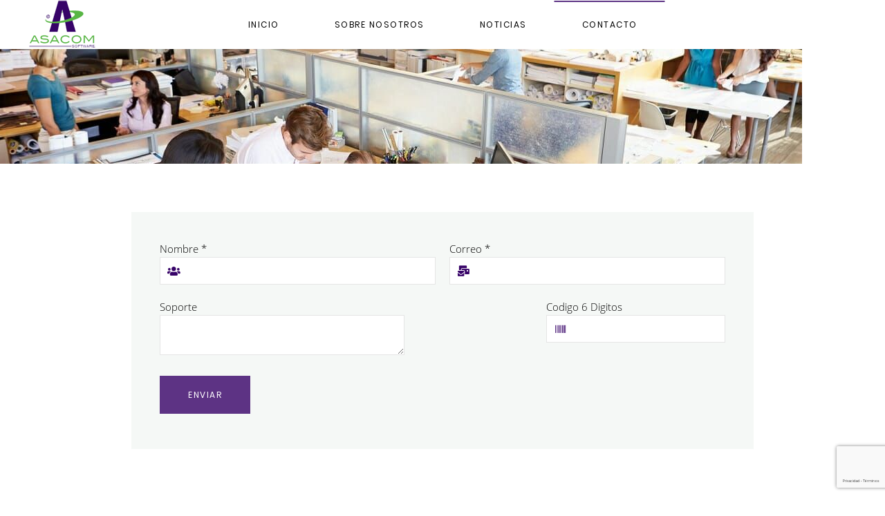

--- FILE ---
content_type: text/html; charset=utf-8
request_url: https://asacom.org/contacto/soporte.html
body_size: 20952
content:
<!DOCTYPE html>
<html lang="es-es" dir="ltr" vocab="http://schema.org/">
    <head>
        <meta name="theme-color" content="#58b644" />
        <meta http-equiv="X-UA-Compatible" content="IE=edge">
        <meta name="viewport" content="width=device-width, initial-scale=1">
        <link rel="shortcut icon" href="/images/favicon.png">
        <link rel="apple-touch-icon-precomposed" href="/images/favicon.png">
        <meta charset="utf-8" />
	<base href="https://asacom.org/contacto/soporte.html" />
	<meta name="keywords" content="Agentes Aduaneros
Oficinas de Trámites
ASACOM
Oficinas de Trámites
Empresas
ASACOM
Empresas
Software  aduana
DUA-GT y actualmente a Declaración Única Centroamericana –DUCA-
elaboración y validación 
Declaraciones Únicas Centroamericanas y Declaración de Mercancías DUA-GT
SAT" />
	<meta name="author" content="Super User" />
	<meta name="description" content="Nuestro  Software es ideal para usted si usted realiza frecuentemente actividades aduanales.
Tenemos la solución y Simplificamos las gestiones aduaneras &amp; documentos." />
	<meta name="generator" content="Joomla! - Open Source Content Management" />
	<title>ASACOM - Software para la gestión aduanera. - Soporte</title>
	<link href="/favicon.ico" rel="shortcut icon" type="image/vnd.microsoft.icon" />
	<link href="https://asacom.org/media/plg_JFontAwesome/font-awesome-5/css/font-awesome.css" rel="stylesheet" />
	<link href="https://asacom.org/media/plg_JFontAwesome/font-awesome-5/css/regular.min.css" rel="stylesheet" />
	<link href="https://asacom.org/media/plg_JFontAwesome/font-awesome-5/css/all.min.css" rel="stylesheet" />
	<link href="/media/mod_qlform/css/qlform.css" rel="stylesheet" />
	<link href="/templates/yootheme/css/theme.9.css?v=1726073142" rel="stylesheet" id="theme-style-css" />
	<link href="/templates/yootheme/css/theme.update.css?v=1.21.10" rel="stylesheet" id="theme-style-update-css" />
	<script type="application/json" class="joomla-script-options new">{"csrf.token":"f385aaedfeed2f43a6d97de9eec5d188","system.paths":{"root":"","base":""},"joomla.jtext":{"JLIB_FORM_FIELD_INVALID":"Campo inv\u00e1lido:&#160"}}</script>
	<script src="/media/system/js/mootools-core.js?c60e7ffb58c449cfca8e22a27cf85c96"></script>
	<script src="/media/system/js/core.js?c60e7ffb58c449cfca8e22a27cf85c96"></script>
	<script src="/media/jui/js/jquery.min.js?c60e7ffb58c449cfca8e22a27cf85c96"></script>
	<script src="/media/jui/js/jquery-noconflict.js?c60e7ffb58c449cfca8e22a27cf85c96"></script>
	<script src="/media/jui/js/jquery-migrate.min.js?c60e7ffb58c449cfca8e22a27cf85c96"></script>
	<script src="/media/system/js/punycode.js?c60e7ffb58c449cfca8e22a27cf85c96"></script>
	<script src="/media/system/js/validate.js?c60e7ffb58c449cfca8e22a27cf85c96"></script>
	<script src="/media/system/js/mootools-more.js?c60e7ffb58c449cfca8e22a27cf85c96"></script>
	<!--[if lt IE 9]><script src="/media/system/js/html5fallback.js?c60e7ffb58c449cfca8e22a27cf85c96"></script><![endif]-->
	<script src="/media/plg_captcha_recaptcha_invisible/js/recaptcha.min.js?c60e7ffb58c449cfca8e22a27cf85c96" async defer></script>
	<script src="https://www.google.com/recaptcha/api.js?onload=JoomlaInitReCaptchaInvisible&render=explicit&hl=es-ES" async defer></script>
	<script src="/templates/yootheme/vendor/assets/uikit/dist/js/uikit.min.js?v=1.21.10"></script>
	<script src="/templates/yootheme/vendor/assets/uikit/dist/js/uikit-icons-joline.min.js?v=1.21.10"></script>
	<script src="/templates/yootheme/js/theme.js?v=1.21.10"></script>
	<script>
jQuery(function($) {
			 $('.hasTip').each(function() {
				var title = $(this).attr('title');
				if (title) {
					var parts = title.split('::', 2);
					var mtelement = document.id(this);
					mtelement.store('tip:title', parts[0]);
					mtelement.store('tip:text', parts[1]);
				}
			});
			var JTooltips = new Tips($('.hasTip').get(), {"maxTitleChars": 50,"fixed": false});
		});document.addEventListener('DOMContentLoaded', function() {
Array.prototype.slice.call(document.querySelectorAll('a span[id^="cloak"]')).forEach(function(span) {
    span.innerText = span.textContent;
});
});var $theme = {};
	</script>

    </head>
    <body class="">

        
        
        <div class="tm-page">

                        
<div class="tm-header-mobile uk-hidden@m">


    <div class="uk-navbar-container">
        <nav uk-navbar>

                        <div class="uk-navbar-left">

                
                                <a class="uk-navbar-toggle" href="#tm-mobile" uk-toggle>
                    <div uk-navbar-toggle-icon></div>
                                    </a>
                
                
            </div>
            
                        <div class="uk-navbar-center">
                <a class="uk-navbar-item uk-logo" href="https://asacom.org">
                    <img alt src="/templates/yootheme/cache/logo-home-mini-fd8e6caf.png" srcset="/templates/yootheme/cache/logo-home-mini-fd8e6caf.png 100w" sizes="(min-width: 100px) 100px" data-width="100" data-height="71">                </a>
            </div>
            
            
        </nav>
    </div>

    

<div id="tm-mobile" uk-offcanvas mode="slide" overlay>
    <div class="uk-offcanvas-bar">

        <button class="uk-offcanvas-close" type="button" uk-close></button>

        
            
<div class="uk-child-width-1-1" uk-grid>    <div>
<div class="uk-panel" id="module-0">

    
    
<ul class="uk-nav uk-nav-default">
    
	<li><a href="/">Inicio</a></li>
	<li><a href="/sobre-nosotros.html">Sobre Nosotros</a></li>
	<li><a href="/noticias.html">NOTICIAS</a></li>
	<li class="uk-active uk-parent"><a href="/contacto.html">Contacto</a>
	<ul class="uk-nav-sub">

		<li class="uk-active"><a href="/contacto/soporte.html">Soporte</a></li></ul></li></ul>

</div>
</div></div>

            
    </div>
</div>

</div>


<div class="tm-header uk-visible@m" uk-header>



        <div uk-sticky media="@m" cls-active="uk-navbar-sticky" sel-target=".uk-navbar-container">
    
        <div class="uk-navbar-container">

            <div class="uk-container">
                <nav class="uk-navbar" uk-navbar="{&quot;align&quot;:&quot;left&quot;,&quot;boundary&quot;:&quot;!.uk-navbar-container&quot;}">

                                        <div class="uk-navbar-left">

                                                    
<a href="https://asacom.org" class="uk-navbar-item uk-logo">
    <img alt src="/templates/yootheme/cache/logo-home-mini-fd8e6caf.png" srcset="/templates/yootheme/cache/logo-home-mini-fd8e6caf.png 100w" sizes="(min-width: 100px) 100px" data-width="100" data-height="71"><img class="uk-logo-inverse" alt src="/templates/yootheme/cache/logo-home-mini-fd8e6caf.png" srcset="/templates/yootheme/cache/logo-home-mini-fd8e6caf.png 100w" sizes="(min-width: 100px) 100px" data-width="100" data-height="71"></a>
                        
                        
                    </div>
                    
                                        <div class="uk-navbar-center">

                        
                                                    
<ul class="uk-navbar-nav">
    
	<li><a href="/">Inicio</a></li>
	<li><a href="/sobre-nosotros.html">Sobre Nosotros</a></li>
	<li><a href="/noticias.html">NOTICIAS</a></li>
	<li class="uk-active uk-parent"><a href="/contacto.html">Contacto</a>
	<div class="uk-navbar-dropdown"><div class="uk-navbar-dropdown-grid uk-child-width-1-1" uk-grid><div><ul class="uk-nav uk-navbar-dropdown-nav">

		<li class="uk-active"><a href="/contacto/soporte.html">Soporte</a></li></ul></div></div></div></li></ul>

                        
                    </div>
                    
                                        <div class="uk-navbar-right">

                        
                        
<div class="uk-navbar-item" id="module-92">

    
    <script type="text/javascript">
 jQuery.noConflict();
(function( $ ) {
  $(function() {
$('#jform_Nombrey').addClass('fas fa-users');
$('#jform_Apellidoy').addClass('fa fa-user');
$('#jform_emaily').addClass('fas fa-mail-bulk');
$('#jform_Telefonoy').addClass('fa fa-tablet');
$('#jform_Empresay').addClass('fas fa-building');
$('#jform_Asuntoy').addClass('fa fa-cubes');
$('#jform_Codigoy').addClass('fas fa-barcode');
  });
})(jQuery);   
</script>
<style>[class*="uk-inline"] {
    width: 100%;
    }
.uk-form-icon {
    color: #370368 !important;
}
</style>

</div>

<div class="uk-navbar-item" id="module-94">

    
    <!-- Load Facebook SDK for JavaScript -->
      <div id="fb-root"></div>
      <script>
        window.fbAsyncInit = function() {
          FB.init({
            xfbml            : true,
           version          : 'v4.0'
          });
        };
        (function(d, s, id) {
        var js, fjs = d.getElementsByTagName(s)[0];
        if (d.getElementById(id)) return;
        js = d.createElement(s); js.id = id;
        js.src = 'https://connect.facebook.net/es_LA/sdk/xfbml.customerchat.js';
fjs.parentNode.insertBefore(js, fjs);
 }(document, 'script', 'facebook-jssdk'));</script>
      <div class="fb-customerchat" attribution=setup_tool page_id="212412619428501"
  logged_in_greeting="¡Hola! ¿En qué podemos servirle?"
  logged_out_greeting="¡Hola! ¿En qué podemos servirle?">
      </div>
</div>


                    </div>
                    
                </nav>
            </div>

        </div>

        </div>
    




</div>
            
            

            
            <div id="system-message-container" data-messages="[]">
</div>

            <!-- Builder #page -->
<div class="uk-section-default">
        <div data-src="/templates/yootheme/cache/Oficinas_de_tramites-4847a24a.jpeg" data-srcset="/templates/yootheme/cache/Oficinas_de_tramites-36ac382e.jpeg 768w, /templates/yootheme/cache/Oficinas_de_tramites-440f73ab.jpeg 1024w, /templates/yootheme/cache/Oficinas_de_tramites-4847a24a.jpeg 1200w" data-sizes="(min-width: 1200px) 1200px" uk-img class="uk-background-norepeat uk-background-center-center uk-section uk-flex uk-flex-middle" uk-parallax="bgx: -80,50" uk-height-viewport="offset-top: true; offset-bottom: ! +;">    
        
        
        
                        <div class="uk-width-1-1">
            
            <div class="uk-grid-margin" uk-grid>
<div class="uk-width-1-1@m">
    
        
            
            
                
            
        
    
</div>
</div>
                        </div>
            
        
        </div>
    
</div>

<div class="uk-section-default uk-section">
    
        
        
        
            
            <div class="uk-container uk-container-small"><div class="uk-grid-margin" uk-grid>
<div class="uk-width-1-1@m">
    
        
            
            
                
<div class="uk-card uk-card-body uk-card-default">
    
    
<div class="qlform">
    <span style="display:none;"></span><!--
mod_qlform : Copyright (C) 2026 https://www.ql.de All rights reserved.
Author : Mareike Riegel ql.de mareike.riegel(at)ql.de 
License : GNU General Public License version 2 or later
-->


<form method="post" action="#" id="mod_qlform_93" class="form-vertical form-validate" >

    
    
    <input name="formSent" type="hidden" value="1" />

    <fieldset id="correp" class="row-fluid">
                <div class="form-group control-group jform_Nombre labelled span6 required">

                    <label id="jform_Nombre-lbl" for="jform_Nombre" class="control-label required">
	Nombre<span class="star">&#160;*</span></label>
<div class="uk-inline">
                    <div class="controls jform_Nombre">
                    	<span class="uk-form-icon" id="jform_Nombrey"></span>
                        <input type="text" name="jform[Nombre]" id="jform_Nombre"  value="" class="form-control span6 required"        required aria-required="true"      />

                    </div>

                </div>
             </div>

            
                <div class="form-group control-group jform_email labelled span6 required">

                    <label id="jform_email-lbl" for="jform_email" class="control-label required">
	Correo<span class="star">&#160;*</span></label>
<div class="uk-inline">
                    <div class="controls jform_email">
                    	<span class="uk-form-icon" id="jform_emaily"></span>
                        <input type="email" name="jform[email]" class="form-control validate-email span6 required" id="jform_email" value=""
         required aria-required="true"  />
                    </div>

                </div>
             </div>

            </fieldset><fieldset id="typet" class="row-fluid">
                <div class="form-group control-group jform_Soporte labelled span8">

                    <label id="jform_Soporte-lbl" for="jform_Soporte">
	Soporte</label>
<div class="uk-inline">
                    <div class="controls jform_Soporte">
                    	<span class="uk-form-icon" id="jform_Soportey"></span>
                        <textarea name="jform[Soporte]" id="jform_Soporte"   class="form-control span8"           ></textarea>
                    </div>

                </div>
             </div>

            
                <div class="form-group control-group jform_Codigo labelled span4">

                    <label id="jform_Codigo-lbl" for="jform_Codigo">
	Codigo 6 Digitos</label>
<div class="uk-inline">
                    <div class="controls jform_Codigo">
                    	<span class="uk-form-icon" id="jform_Codigoy"></span>
                        <input type="text" name="jform[Codigo]" id="jform_Codigo"  value="" class="form-control span4"              />

                    </div>

                </div>
             </div>

            </fieldset>
    <fieldset id="fieldsetCaptcha">
    <div class="control-group captcha">
                        <div class="controls">
            <div id="id_captcha" class="strClass g-recaptcha" data-sitekey="6LfgnbsUAAAAAPewfG7ViH8iHqJsMZ13gwr577AD" data-badge="bottomright" data-size="invisible" data-tabindex="0" data-callback="" data-expired-callback="" data-error-callback=""></div>        </div>
    </div>
</fieldset>
    <div class="submit control-group">

        <div class="controls"><button class="btn btn-large btn-primary submit" type="submit">Enviar</button></div>

    </div>

    
        <input type="hidden" value="93" name="moduleId" />

    
</form></div>

</div>

            
        
    
</div>
</div></div>
            
        
    
</div>


            
            

            <!-- Builder #footer -->
<div class="uk-section-default uk-section-overlap uk-section">
    
        
        
        
            
            <div class="uk-container"><div class="uk-grid-margin" uk-grid>
<div class="uk-width-1-1@m">
    
        
            
            
                
<div class="uk-margin uk-text-left@s uk-text-center">
    <div class="uk-child-width-1-1 uk-child-width-1-2@s uk-child-width-1-4@m uk-child-width-1-4@l uk-child-width-1-4@xl uk-grid-small uk-grid-divider uk-grid-match" uk-grid>        <div>
<div class="el-item uk-panel uk-margin-remove-first-child">
    
                        
                    

        
                <h3 class="el-title uk-h4 uk-margin-top uk-margin-remove-bottom">                        Teléfonos                    </h3>        
        
    
        
        
                <div class="el-content uk-panel uk-margin-top"><p><a href="tel:23352336">+ 502 2335-2336</a><br /><a href="tel:23352337">+ 502 2335-2337</a><br /><a href="tel:23352337">+ 502 2335-2337</a><br /><a href="tel:23351748">+ 502 2335-1748</a></p></div>        
        
        
        
        
    
</div></div>
        <div>
<div class="el-item uk-panel uk-margin-remove-first-child">
    
                        
                    

        
                <h3 class="el-title uk-h4 uk-margin-top uk-margin-remove-bottom">                        Soporte                    </h3>        
        
    
        
        
                <div class="el-content uk-panel uk-margin-top"><p>Álvaro Erazo  <a href="/&lt;a href=&quot;tel:23352336&quot;&gt;+ 502 4150-7020&lt;/a&gt;">+ 502 4150-7020</a><br />Óscar López<a href="/&lt;a href=&quot;tel:23352336&quot;&gt;+ 502 4151-6548&lt;/a&gt;"> + 502 4151-6548</a><br />Raúl Mayorga  <a href="/&lt;a href=&quot;tel:23352336&quot;&gt;+ 502 4150-3019&lt;/a&gt;">+ 502 4150-3019</a></p></div>        
        
        
        
        
    
</div></div>
        <div>
<div class="el-item uk-panel uk-margin-remove-first-child">
    
                        
                    

        
                <h3 class="el-title uk-h4 uk-margin-top uk-margin-remove-bottom">                        Correos                    </h3>        
        
    
        
        
                <div class="el-content uk-panel uk-margin-top"><p><span id="cloaka76c25be1b2f1a55ff617c7ddc9eb712">Esta dirección de correo electrónico está siendo protegida contra los robots de spam. Necesita tener JavaScript habilitado para poder verlo.</span><script type='text/javascript'>
				document.getElementById('cloaka76c25be1b2f1a55ff617c7ddc9eb712').innerHTML = '';
				var prefix = '&#109;a' + 'i&#108;' + '&#116;o';
				var path = 'hr' + 'ef' + '=';
				var addya76c25be1b2f1a55ff617c7ddc9eb712 = '&#97;dm&#105;n&#105;str&#97;c&#105;&#111;n' + '&#64;';
				addya76c25be1b2f1a55ff617c7ddc9eb712 = addya76c25be1b2f1a55ff617c7ddc9eb712 + '&#97;s&#97;c&#111;m' + '&#46;' + 'gt';
				var addy_texta76c25be1b2f1a55ff617c7ddc9eb712 = '&#97;dm&#105;n&#105;str&#97;c&#105;&#111;n' + '&#64;' + '&#97;s&#97;c&#111;m' + '&#46;' + 'gt';document.getElementById('cloaka76c25be1b2f1a55ff617c7ddc9eb712').innerHTML += '<a ' + path + '\'' + prefix + ':' + addya76c25be1b2f1a55ff617c7ddc9eb712 + '\'>'+addy_texta76c25be1b2f1a55ff617c7ddc9eb712+'<\/a>';
		</script> <br /><span id="cloakfb262026c4cba63e44098d1026f9e46a">Esta dirección de correo electrónico está siendo protegida contra los robots de spam. Necesita tener JavaScript habilitado para poder verlo.</span><script type='text/javascript'>
				document.getElementById('cloakfb262026c4cba63e44098d1026f9e46a').innerHTML = '';
				var prefix = '&#109;a' + 'i&#108;' + '&#116;o';
				var path = 'hr' + 'ef' + '=';
				var addyfb262026c4cba63e44098d1026f9e46a = 'c&#111;nt&#97;b&#105;l&#105;d&#97;d' + '&#64;';
				addyfb262026c4cba63e44098d1026f9e46a = addyfb262026c4cba63e44098d1026f9e46a + '&#97;s&#97;c&#111;m' + '&#46;' + 'gt';
				var addy_textfb262026c4cba63e44098d1026f9e46a = 'c&#111;nt&#97;b&#105;l&#105;d&#97;d' + '&#64;' + '&#97;s&#97;c&#111;m' + '&#46;' + 'gt';document.getElementById('cloakfb262026c4cba63e44098d1026f9e46a').innerHTML += '<a ' + path + '\'' + prefix + ':' + addyfb262026c4cba63e44098d1026f9e46a + '\'>'+addy_textfb262026c4cba63e44098d1026f9e46a+'<\/a>';
		</script></p></div>        
        
        
        
        
    
</div></div>
        <div>
<div class="el-item uk-panel uk-margin-remove-first-child">
    
                        
                    

        
                <h3 class="el-title uk-h4 uk-margin-top uk-margin-remove-bottom">                        Dirección                    </h3>        
        
    
        
        
                <div class="el-content uk-panel uk-margin-top"><p>Sexta avenida 0-60 Gran Centro Comercial de la Zona 4, <br />Torre Profesional II Oficina 804.<br /> Guatemala, Guatemala.</p></div>        
        
        
        
        
    
</div></div>
        </div>

</div>

            
        
    
</div>
</div><div class="uk-margin-remove-bottom uk-margin-large uk-margin-remove-bottom" uk-grid>
<div class="uk-width-3-4@m">
    
        
            
            
                
<div class="uk-text-left@s uk-text-center">
    <ul class="uk-margin-remove-bottom uk-subnav uk-flex-left@s uk-flex-center" uk-margin>        <li class="el-item">
    <a class="el-link" href="https://3w.com.gt/" target="_blank">Diseño y Desarrollo</a></li>
        <li class="el-item">
    <a class="el-link" href="https://3w.com.gt/" target="_blank">3W Desarrollo Web</a></li>
        </ul>

</div>

            
        
    
</div>

<div class="uk-width-expand@m">
    
        
            
            
                
<h3 class="uk-h4 uk-text-right@s uk-text-center">        Síganos    </h3>
<div class="uk-margin-small uk-text-right@s uk-text-right">    <div class="uk-child-width-auto uk-grid-small uk-flex-right@s uk-flex-right" uk-grid>
            <div>
            <a class="el-link uk-icon-button" target="_blank" href="https://www.facebook.com/Asacom-212412619428501/" uk-icon="icon: facebook;"></a>        </div>
    
    </div>
</div>

            
        
    
</div>
</div></div>
            
        
    
</div>

        </div>

        
        

    </body>
</html>


--- FILE ---
content_type: text/html; charset=utf-8
request_url: https://www.google.com/recaptcha/api2/anchor?ar=1&k=6LfgnbsUAAAAAPewfG7ViH8iHqJsMZ13gwr577AD&co=aHR0cHM6Ly9hc2Fjb20ub3JnOjQ0Mw..&hl=es&v=PoyoqOPhxBO7pBk68S4YbpHZ&size=invisible&badge=bottomright&anchor-ms=20000&execute-ms=30000&cb=8dkmo8dur5h0
body_size: 48876
content:
<!DOCTYPE HTML><html dir="ltr" lang="es"><head><meta http-equiv="Content-Type" content="text/html; charset=UTF-8">
<meta http-equiv="X-UA-Compatible" content="IE=edge">
<title>reCAPTCHA</title>
<style type="text/css">
/* cyrillic-ext */
@font-face {
  font-family: 'Roboto';
  font-style: normal;
  font-weight: 400;
  font-stretch: 100%;
  src: url(//fonts.gstatic.com/s/roboto/v48/KFO7CnqEu92Fr1ME7kSn66aGLdTylUAMa3GUBHMdazTgWw.woff2) format('woff2');
  unicode-range: U+0460-052F, U+1C80-1C8A, U+20B4, U+2DE0-2DFF, U+A640-A69F, U+FE2E-FE2F;
}
/* cyrillic */
@font-face {
  font-family: 'Roboto';
  font-style: normal;
  font-weight: 400;
  font-stretch: 100%;
  src: url(//fonts.gstatic.com/s/roboto/v48/KFO7CnqEu92Fr1ME7kSn66aGLdTylUAMa3iUBHMdazTgWw.woff2) format('woff2');
  unicode-range: U+0301, U+0400-045F, U+0490-0491, U+04B0-04B1, U+2116;
}
/* greek-ext */
@font-face {
  font-family: 'Roboto';
  font-style: normal;
  font-weight: 400;
  font-stretch: 100%;
  src: url(//fonts.gstatic.com/s/roboto/v48/KFO7CnqEu92Fr1ME7kSn66aGLdTylUAMa3CUBHMdazTgWw.woff2) format('woff2');
  unicode-range: U+1F00-1FFF;
}
/* greek */
@font-face {
  font-family: 'Roboto';
  font-style: normal;
  font-weight: 400;
  font-stretch: 100%;
  src: url(//fonts.gstatic.com/s/roboto/v48/KFO7CnqEu92Fr1ME7kSn66aGLdTylUAMa3-UBHMdazTgWw.woff2) format('woff2');
  unicode-range: U+0370-0377, U+037A-037F, U+0384-038A, U+038C, U+038E-03A1, U+03A3-03FF;
}
/* math */
@font-face {
  font-family: 'Roboto';
  font-style: normal;
  font-weight: 400;
  font-stretch: 100%;
  src: url(//fonts.gstatic.com/s/roboto/v48/KFO7CnqEu92Fr1ME7kSn66aGLdTylUAMawCUBHMdazTgWw.woff2) format('woff2');
  unicode-range: U+0302-0303, U+0305, U+0307-0308, U+0310, U+0312, U+0315, U+031A, U+0326-0327, U+032C, U+032F-0330, U+0332-0333, U+0338, U+033A, U+0346, U+034D, U+0391-03A1, U+03A3-03A9, U+03B1-03C9, U+03D1, U+03D5-03D6, U+03F0-03F1, U+03F4-03F5, U+2016-2017, U+2034-2038, U+203C, U+2040, U+2043, U+2047, U+2050, U+2057, U+205F, U+2070-2071, U+2074-208E, U+2090-209C, U+20D0-20DC, U+20E1, U+20E5-20EF, U+2100-2112, U+2114-2115, U+2117-2121, U+2123-214F, U+2190, U+2192, U+2194-21AE, U+21B0-21E5, U+21F1-21F2, U+21F4-2211, U+2213-2214, U+2216-22FF, U+2308-230B, U+2310, U+2319, U+231C-2321, U+2336-237A, U+237C, U+2395, U+239B-23B7, U+23D0, U+23DC-23E1, U+2474-2475, U+25AF, U+25B3, U+25B7, U+25BD, U+25C1, U+25CA, U+25CC, U+25FB, U+266D-266F, U+27C0-27FF, U+2900-2AFF, U+2B0E-2B11, U+2B30-2B4C, U+2BFE, U+3030, U+FF5B, U+FF5D, U+1D400-1D7FF, U+1EE00-1EEFF;
}
/* symbols */
@font-face {
  font-family: 'Roboto';
  font-style: normal;
  font-weight: 400;
  font-stretch: 100%;
  src: url(//fonts.gstatic.com/s/roboto/v48/KFO7CnqEu92Fr1ME7kSn66aGLdTylUAMaxKUBHMdazTgWw.woff2) format('woff2');
  unicode-range: U+0001-000C, U+000E-001F, U+007F-009F, U+20DD-20E0, U+20E2-20E4, U+2150-218F, U+2190, U+2192, U+2194-2199, U+21AF, U+21E6-21F0, U+21F3, U+2218-2219, U+2299, U+22C4-22C6, U+2300-243F, U+2440-244A, U+2460-24FF, U+25A0-27BF, U+2800-28FF, U+2921-2922, U+2981, U+29BF, U+29EB, U+2B00-2BFF, U+4DC0-4DFF, U+FFF9-FFFB, U+10140-1018E, U+10190-1019C, U+101A0, U+101D0-101FD, U+102E0-102FB, U+10E60-10E7E, U+1D2C0-1D2D3, U+1D2E0-1D37F, U+1F000-1F0FF, U+1F100-1F1AD, U+1F1E6-1F1FF, U+1F30D-1F30F, U+1F315, U+1F31C, U+1F31E, U+1F320-1F32C, U+1F336, U+1F378, U+1F37D, U+1F382, U+1F393-1F39F, U+1F3A7-1F3A8, U+1F3AC-1F3AF, U+1F3C2, U+1F3C4-1F3C6, U+1F3CA-1F3CE, U+1F3D4-1F3E0, U+1F3ED, U+1F3F1-1F3F3, U+1F3F5-1F3F7, U+1F408, U+1F415, U+1F41F, U+1F426, U+1F43F, U+1F441-1F442, U+1F444, U+1F446-1F449, U+1F44C-1F44E, U+1F453, U+1F46A, U+1F47D, U+1F4A3, U+1F4B0, U+1F4B3, U+1F4B9, U+1F4BB, U+1F4BF, U+1F4C8-1F4CB, U+1F4D6, U+1F4DA, U+1F4DF, U+1F4E3-1F4E6, U+1F4EA-1F4ED, U+1F4F7, U+1F4F9-1F4FB, U+1F4FD-1F4FE, U+1F503, U+1F507-1F50B, U+1F50D, U+1F512-1F513, U+1F53E-1F54A, U+1F54F-1F5FA, U+1F610, U+1F650-1F67F, U+1F687, U+1F68D, U+1F691, U+1F694, U+1F698, U+1F6AD, U+1F6B2, U+1F6B9-1F6BA, U+1F6BC, U+1F6C6-1F6CF, U+1F6D3-1F6D7, U+1F6E0-1F6EA, U+1F6F0-1F6F3, U+1F6F7-1F6FC, U+1F700-1F7FF, U+1F800-1F80B, U+1F810-1F847, U+1F850-1F859, U+1F860-1F887, U+1F890-1F8AD, U+1F8B0-1F8BB, U+1F8C0-1F8C1, U+1F900-1F90B, U+1F93B, U+1F946, U+1F984, U+1F996, U+1F9E9, U+1FA00-1FA6F, U+1FA70-1FA7C, U+1FA80-1FA89, U+1FA8F-1FAC6, U+1FACE-1FADC, U+1FADF-1FAE9, U+1FAF0-1FAF8, U+1FB00-1FBFF;
}
/* vietnamese */
@font-face {
  font-family: 'Roboto';
  font-style: normal;
  font-weight: 400;
  font-stretch: 100%;
  src: url(//fonts.gstatic.com/s/roboto/v48/KFO7CnqEu92Fr1ME7kSn66aGLdTylUAMa3OUBHMdazTgWw.woff2) format('woff2');
  unicode-range: U+0102-0103, U+0110-0111, U+0128-0129, U+0168-0169, U+01A0-01A1, U+01AF-01B0, U+0300-0301, U+0303-0304, U+0308-0309, U+0323, U+0329, U+1EA0-1EF9, U+20AB;
}
/* latin-ext */
@font-face {
  font-family: 'Roboto';
  font-style: normal;
  font-weight: 400;
  font-stretch: 100%;
  src: url(//fonts.gstatic.com/s/roboto/v48/KFO7CnqEu92Fr1ME7kSn66aGLdTylUAMa3KUBHMdazTgWw.woff2) format('woff2');
  unicode-range: U+0100-02BA, U+02BD-02C5, U+02C7-02CC, U+02CE-02D7, U+02DD-02FF, U+0304, U+0308, U+0329, U+1D00-1DBF, U+1E00-1E9F, U+1EF2-1EFF, U+2020, U+20A0-20AB, U+20AD-20C0, U+2113, U+2C60-2C7F, U+A720-A7FF;
}
/* latin */
@font-face {
  font-family: 'Roboto';
  font-style: normal;
  font-weight: 400;
  font-stretch: 100%;
  src: url(//fonts.gstatic.com/s/roboto/v48/KFO7CnqEu92Fr1ME7kSn66aGLdTylUAMa3yUBHMdazQ.woff2) format('woff2');
  unicode-range: U+0000-00FF, U+0131, U+0152-0153, U+02BB-02BC, U+02C6, U+02DA, U+02DC, U+0304, U+0308, U+0329, U+2000-206F, U+20AC, U+2122, U+2191, U+2193, U+2212, U+2215, U+FEFF, U+FFFD;
}
/* cyrillic-ext */
@font-face {
  font-family: 'Roboto';
  font-style: normal;
  font-weight: 500;
  font-stretch: 100%;
  src: url(//fonts.gstatic.com/s/roboto/v48/KFO7CnqEu92Fr1ME7kSn66aGLdTylUAMa3GUBHMdazTgWw.woff2) format('woff2');
  unicode-range: U+0460-052F, U+1C80-1C8A, U+20B4, U+2DE0-2DFF, U+A640-A69F, U+FE2E-FE2F;
}
/* cyrillic */
@font-face {
  font-family: 'Roboto';
  font-style: normal;
  font-weight: 500;
  font-stretch: 100%;
  src: url(//fonts.gstatic.com/s/roboto/v48/KFO7CnqEu92Fr1ME7kSn66aGLdTylUAMa3iUBHMdazTgWw.woff2) format('woff2');
  unicode-range: U+0301, U+0400-045F, U+0490-0491, U+04B0-04B1, U+2116;
}
/* greek-ext */
@font-face {
  font-family: 'Roboto';
  font-style: normal;
  font-weight: 500;
  font-stretch: 100%;
  src: url(//fonts.gstatic.com/s/roboto/v48/KFO7CnqEu92Fr1ME7kSn66aGLdTylUAMa3CUBHMdazTgWw.woff2) format('woff2');
  unicode-range: U+1F00-1FFF;
}
/* greek */
@font-face {
  font-family: 'Roboto';
  font-style: normal;
  font-weight: 500;
  font-stretch: 100%;
  src: url(//fonts.gstatic.com/s/roboto/v48/KFO7CnqEu92Fr1ME7kSn66aGLdTylUAMa3-UBHMdazTgWw.woff2) format('woff2');
  unicode-range: U+0370-0377, U+037A-037F, U+0384-038A, U+038C, U+038E-03A1, U+03A3-03FF;
}
/* math */
@font-face {
  font-family: 'Roboto';
  font-style: normal;
  font-weight: 500;
  font-stretch: 100%;
  src: url(//fonts.gstatic.com/s/roboto/v48/KFO7CnqEu92Fr1ME7kSn66aGLdTylUAMawCUBHMdazTgWw.woff2) format('woff2');
  unicode-range: U+0302-0303, U+0305, U+0307-0308, U+0310, U+0312, U+0315, U+031A, U+0326-0327, U+032C, U+032F-0330, U+0332-0333, U+0338, U+033A, U+0346, U+034D, U+0391-03A1, U+03A3-03A9, U+03B1-03C9, U+03D1, U+03D5-03D6, U+03F0-03F1, U+03F4-03F5, U+2016-2017, U+2034-2038, U+203C, U+2040, U+2043, U+2047, U+2050, U+2057, U+205F, U+2070-2071, U+2074-208E, U+2090-209C, U+20D0-20DC, U+20E1, U+20E5-20EF, U+2100-2112, U+2114-2115, U+2117-2121, U+2123-214F, U+2190, U+2192, U+2194-21AE, U+21B0-21E5, U+21F1-21F2, U+21F4-2211, U+2213-2214, U+2216-22FF, U+2308-230B, U+2310, U+2319, U+231C-2321, U+2336-237A, U+237C, U+2395, U+239B-23B7, U+23D0, U+23DC-23E1, U+2474-2475, U+25AF, U+25B3, U+25B7, U+25BD, U+25C1, U+25CA, U+25CC, U+25FB, U+266D-266F, U+27C0-27FF, U+2900-2AFF, U+2B0E-2B11, U+2B30-2B4C, U+2BFE, U+3030, U+FF5B, U+FF5D, U+1D400-1D7FF, U+1EE00-1EEFF;
}
/* symbols */
@font-face {
  font-family: 'Roboto';
  font-style: normal;
  font-weight: 500;
  font-stretch: 100%;
  src: url(//fonts.gstatic.com/s/roboto/v48/KFO7CnqEu92Fr1ME7kSn66aGLdTylUAMaxKUBHMdazTgWw.woff2) format('woff2');
  unicode-range: U+0001-000C, U+000E-001F, U+007F-009F, U+20DD-20E0, U+20E2-20E4, U+2150-218F, U+2190, U+2192, U+2194-2199, U+21AF, U+21E6-21F0, U+21F3, U+2218-2219, U+2299, U+22C4-22C6, U+2300-243F, U+2440-244A, U+2460-24FF, U+25A0-27BF, U+2800-28FF, U+2921-2922, U+2981, U+29BF, U+29EB, U+2B00-2BFF, U+4DC0-4DFF, U+FFF9-FFFB, U+10140-1018E, U+10190-1019C, U+101A0, U+101D0-101FD, U+102E0-102FB, U+10E60-10E7E, U+1D2C0-1D2D3, U+1D2E0-1D37F, U+1F000-1F0FF, U+1F100-1F1AD, U+1F1E6-1F1FF, U+1F30D-1F30F, U+1F315, U+1F31C, U+1F31E, U+1F320-1F32C, U+1F336, U+1F378, U+1F37D, U+1F382, U+1F393-1F39F, U+1F3A7-1F3A8, U+1F3AC-1F3AF, U+1F3C2, U+1F3C4-1F3C6, U+1F3CA-1F3CE, U+1F3D4-1F3E0, U+1F3ED, U+1F3F1-1F3F3, U+1F3F5-1F3F7, U+1F408, U+1F415, U+1F41F, U+1F426, U+1F43F, U+1F441-1F442, U+1F444, U+1F446-1F449, U+1F44C-1F44E, U+1F453, U+1F46A, U+1F47D, U+1F4A3, U+1F4B0, U+1F4B3, U+1F4B9, U+1F4BB, U+1F4BF, U+1F4C8-1F4CB, U+1F4D6, U+1F4DA, U+1F4DF, U+1F4E3-1F4E6, U+1F4EA-1F4ED, U+1F4F7, U+1F4F9-1F4FB, U+1F4FD-1F4FE, U+1F503, U+1F507-1F50B, U+1F50D, U+1F512-1F513, U+1F53E-1F54A, U+1F54F-1F5FA, U+1F610, U+1F650-1F67F, U+1F687, U+1F68D, U+1F691, U+1F694, U+1F698, U+1F6AD, U+1F6B2, U+1F6B9-1F6BA, U+1F6BC, U+1F6C6-1F6CF, U+1F6D3-1F6D7, U+1F6E0-1F6EA, U+1F6F0-1F6F3, U+1F6F7-1F6FC, U+1F700-1F7FF, U+1F800-1F80B, U+1F810-1F847, U+1F850-1F859, U+1F860-1F887, U+1F890-1F8AD, U+1F8B0-1F8BB, U+1F8C0-1F8C1, U+1F900-1F90B, U+1F93B, U+1F946, U+1F984, U+1F996, U+1F9E9, U+1FA00-1FA6F, U+1FA70-1FA7C, U+1FA80-1FA89, U+1FA8F-1FAC6, U+1FACE-1FADC, U+1FADF-1FAE9, U+1FAF0-1FAF8, U+1FB00-1FBFF;
}
/* vietnamese */
@font-face {
  font-family: 'Roboto';
  font-style: normal;
  font-weight: 500;
  font-stretch: 100%;
  src: url(//fonts.gstatic.com/s/roboto/v48/KFO7CnqEu92Fr1ME7kSn66aGLdTylUAMa3OUBHMdazTgWw.woff2) format('woff2');
  unicode-range: U+0102-0103, U+0110-0111, U+0128-0129, U+0168-0169, U+01A0-01A1, U+01AF-01B0, U+0300-0301, U+0303-0304, U+0308-0309, U+0323, U+0329, U+1EA0-1EF9, U+20AB;
}
/* latin-ext */
@font-face {
  font-family: 'Roboto';
  font-style: normal;
  font-weight: 500;
  font-stretch: 100%;
  src: url(//fonts.gstatic.com/s/roboto/v48/KFO7CnqEu92Fr1ME7kSn66aGLdTylUAMa3KUBHMdazTgWw.woff2) format('woff2');
  unicode-range: U+0100-02BA, U+02BD-02C5, U+02C7-02CC, U+02CE-02D7, U+02DD-02FF, U+0304, U+0308, U+0329, U+1D00-1DBF, U+1E00-1E9F, U+1EF2-1EFF, U+2020, U+20A0-20AB, U+20AD-20C0, U+2113, U+2C60-2C7F, U+A720-A7FF;
}
/* latin */
@font-face {
  font-family: 'Roboto';
  font-style: normal;
  font-weight: 500;
  font-stretch: 100%;
  src: url(//fonts.gstatic.com/s/roboto/v48/KFO7CnqEu92Fr1ME7kSn66aGLdTylUAMa3yUBHMdazQ.woff2) format('woff2');
  unicode-range: U+0000-00FF, U+0131, U+0152-0153, U+02BB-02BC, U+02C6, U+02DA, U+02DC, U+0304, U+0308, U+0329, U+2000-206F, U+20AC, U+2122, U+2191, U+2193, U+2212, U+2215, U+FEFF, U+FFFD;
}
/* cyrillic-ext */
@font-face {
  font-family: 'Roboto';
  font-style: normal;
  font-weight: 900;
  font-stretch: 100%;
  src: url(//fonts.gstatic.com/s/roboto/v48/KFO7CnqEu92Fr1ME7kSn66aGLdTylUAMa3GUBHMdazTgWw.woff2) format('woff2');
  unicode-range: U+0460-052F, U+1C80-1C8A, U+20B4, U+2DE0-2DFF, U+A640-A69F, U+FE2E-FE2F;
}
/* cyrillic */
@font-face {
  font-family: 'Roboto';
  font-style: normal;
  font-weight: 900;
  font-stretch: 100%;
  src: url(//fonts.gstatic.com/s/roboto/v48/KFO7CnqEu92Fr1ME7kSn66aGLdTylUAMa3iUBHMdazTgWw.woff2) format('woff2');
  unicode-range: U+0301, U+0400-045F, U+0490-0491, U+04B0-04B1, U+2116;
}
/* greek-ext */
@font-face {
  font-family: 'Roboto';
  font-style: normal;
  font-weight: 900;
  font-stretch: 100%;
  src: url(//fonts.gstatic.com/s/roboto/v48/KFO7CnqEu92Fr1ME7kSn66aGLdTylUAMa3CUBHMdazTgWw.woff2) format('woff2');
  unicode-range: U+1F00-1FFF;
}
/* greek */
@font-face {
  font-family: 'Roboto';
  font-style: normal;
  font-weight: 900;
  font-stretch: 100%;
  src: url(//fonts.gstatic.com/s/roboto/v48/KFO7CnqEu92Fr1ME7kSn66aGLdTylUAMa3-UBHMdazTgWw.woff2) format('woff2');
  unicode-range: U+0370-0377, U+037A-037F, U+0384-038A, U+038C, U+038E-03A1, U+03A3-03FF;
}
/* math */
@font-face {
  font-family: 'Roboto';
  font-style: normal;
  font-weight: 900;
  font-stretch: 100%;
  src: url(//fonts.gstatic.com/s/roboto/v48/KFO7CnqEu92Fr1ME7kSn66aGLdTylUAMawCUBHMdazTgWw.woff2) format('woff2');
  unicode-range: U+0302-0303, U+0305, U+0307-0308, U+0310, U+0312, U+0315, U+031A, U+0326-0327, U+032C, U+032F-0330, U+0332-0333, U+0338, U+033A, U+0346, U+034D, U+0391-03A1, U+03A3-03A9, U+03B1-03C9, U+03D1, U+03D5-03D6, U+03F0-03F1, U+03F4-03F5, U+2016-2017, U+2034-2038, U+203C, U+2040, U+2043, U+2047, U+2050, U+2057, U+205F, U+2070-2071, U+2074-208E, U+2090-209C, U+20D0-20DC, U+20E1, U+20E5-20EF, U+2100-2112, U+2114-2115, U+2117-2121, U+2123-214F, U+2190, U+2192, U+2194-21AE, U+21B0-21E5, U+21F1-21F2, U+21F4-2211, U+2213-2214, U+2216-22FF, U+2308-230B, U+2310, U+2319, U+231C-2321, U+2336-237A, U+237C, U+2395, U+239B-23B7, U+23D0, U+23DC-23E1, U+2474-2475, U+25AF, U+25B3, U+25B7, U+25BD, U+25C1, U+25CA, U+25CC, U+25FB, U+266D-266F, U+27C0-27FF, U+2900-2AFF, U+2B0E-2B11, U+2B30-2B4C, U+2BFE, U+3030, U+FF5B, U+FF5D, U+1D400-1D7FF, U+1EE00-1EEFF;
}
/* symbols */
@font-face {
  font-family: 'Roboto';
  font-style: normal;
  font-weight: 900;
  font-stretch: 100%;
  src: url(//fonts.gstatic.com/s/roboto/v48/KFO7CnqEu92Fr1ME7kSn66aGLdTylUAMaxKUBHMdazTgWw.woff2) format('woff2');
  unicode-range: U+0001-000C, U+000E-001F, U+007F-009F, U+20DD-20E0, U+20E2-20E4, U+2150-218F, U+2190, U+2192, U+2194-2199, U+21AF, U+21E6-21F0, U+21F3, U+2218-2219, U+2299, U+22C4-22C6, U+2300-243F, U+2440-244A, U+2460-24FF, U+25A0-27BF, U+2800-28FF, U+2921-2922, U+2981, U+29BF, U+29EB, U+2B00-2BFF, U+4DC0-4DFF, U+FFF9-FFFB, U+10140-1018E, U+10190-1019C, U+101A0, U+101D0-101FD, U+102E0-102FB, U+10E60-10E7E, U+1D2C0-1D2D3, U+1D2E0-1D37F, U+1F000-1F0FF, U+1F100-1F1AD, U+1F1E6-1F1FF, U+1F30D-1F30F, U+1F315, U+1F31C, U+1F31E, U+1F320-1F32C, U+1F336, U+1F378, U+1F37D, U+1F382, U+1F393-1F39F, U+1F3A7-1F3A8, U+1F3AC-1F3AF, U+1F3C2, U+1F3C4-1F3C6, U+1F3CA-1F3CE, U+1F3D4-1F3E0, U+1F3ED, U+1F3F1-1F3F3, U+1F3F5-1F3F7, U+1F408, U+1F415, U+1F41F, U+1F426, U+1F43F, U+1F441-1F442, U+1F444, U+1F446-1F449, U+1F44C-1F44E, U+1F453, U+1F46A, U+1F47D, U+1F4A3, U+1F4B0, U+1F4B3, U+1F4B9, U+1F4BB, U+1F4BF, U+1F4C8-1F4CB, U+1F4D6, U+1F4DA, U+1F4DF, U+1F4E3-1F4E6, U+1F4EA-1F4ED, U+1F4F7, U+1F4F9-1F4FB, U+1F4FD-1F4FE, U+1F503, U+1F507-1F50B, U+1F50D, U+1F512-1F513, U+1F53E-1F54A, U+1F54F-1F5FA, U+1F610, U+1F650-1F67F, U+1F687, U+1F68D, U+1F691, U+1F694, U+1F698, U+1F6AD, U+1F6B2, U+1F6B9-1F6BA, U+1F6BC, U+1F6C6-1F6CF, U+1F6D3-1F6D7, U+1F6E0-1F6EA, U+1F6F0-1F6F3, U+1F6F7-1F6FC, U+1F700-1F7FF, U+1F800-1F80B, U+1F810-1F847, U+1F850-1F859, U+1F860-1F887, U+1F890-1F8AD, U+1F8B0-1F8BB, U+1F8C0-1F8C1, U+1F900-1F90B, U+1F93B, U+1F946, U+1F984, U+1F996, U+1F9E9, U+1FA00-1FA6F, U+1FA70-1FA7C, U+1FA80-1FA89, U+1FA8F-1FAC6, U+1FACE-1FADC, U+1FADF-1FAE9, U+1FAF0-1FAF8, U+1FB00-1FBFF;
}
/* vietnamese */
@font-face {
  font-family: 'Roboto';
  font-style: normal;
  font-weight: 900;
  font-stretch: 100%;
  src: url(//fonts.gstatic.com/s/roboto/v48/KFO7CnqEu92Fr1ME7kSn66aGLdTylUAMa3OUBHMdazTgWw.woff2) format('woff2');
  unicode-range: U+0102-0103, U+0110-0111, U+0128-0129, U+0168-0169, U+01A0-01A1, U+01AF-01B0, U+0300-0301, U+0303-0304, U+0308-0309, U+0323, U+0329, U+1EA0-1EF9, U+20AB;
}
/* latin-ext */
@font-face {
  font-family: 'Roboto';
  font-style: normal;
  font-weight: 900;
  font-stretch: 100%;
  src: url(//fonts.gstatic.com/s/roboto/v48/KFO7CnqEu92Fr1ME7kSn66aGLdTylUAMa3KUBHMdazTgWw.woff2) format('woff2');
  unicode-range: U+0100-02BA, U+02BD-02C5, U+02C7-02CC, U+02CE-02D7, U+02DD-02FF, U+0304, U+0308, U+0329, U+1D00-1DBF, U+1E00-1E9F, U+1EF2-1EFF, U+2020, U+20A0-20AB, U+20AD-20C0, U+2113, U+2C60-2C7F, U+A720-A7FF;
}
/* latin */
@font-face {
  font-family: 'Roboto';
  font-style: normal;
  font-weight: 900;
  font-stretch: 100%;
  src: url(//fonts.gstatic.com/s/roboto/v48/KFO7CnqEu92Fr1ME7kSn66aGLdTylUAMa3yUBHMdazQ.woff2) format('woff2');
  unicode-range: U+0000-00FF, U+0131, U+0152-0153, U+02BB-02BC, U+02C6, U+02DA, U+02DC, U+0304, U+0308, U+0329, U+2000-206F, U+20AC, U+2122, U+2191, U+2193, U+2212, U+2215, U+FEFF, U+FFFD;
}

</style>
<link rel="stylesheet" type="text/css" href="https://www.gstatic.com/recaptcha/releases/PoyoqOPhxBO7pBk68S4YbpHZ/styles__ltr.css">
<script nonce="jgqqkVq59opwbKnnAQGvFA" type="text/javascript">window['__recaptcha_api'] = 'https://www.google.com/recaptcha/api2/';</script>
<script type="text/javascript" src="https://www.gstatic.com/recaptcha/releases/PoyoqOPhxBO7pBk68S4YbpHZ/recaptcha__es.js" nonce="jgqqkVq59opwbKnnAQGvFA">
      
    </script></head>
<body><div id="rc-anchor-alert" class="rc-anchor-alert"></div>
<input type="hidden" id="recaptcha-token" value="[base64]">
<script type="text/javascript" nonce="jgqqkVq59opwbKnnAQGvFA">
      recaptcha.anchor.Main.init("[\x22ainput\x22,[\x22bgdata\x22,\x22\x22,\[base64]/[base64]/MjU1Ong/[base64]/[base64]/[base64]/[base64]/[base64]/[base64]/[base64]/[base64]/[base64]/[base64]/[base64]/[base64]/[base64]/[base64]/[base64]\\u003d\x22,\[base64]\x22,\x22MnDCnMKbw4Fqwq5pw5fCvsKGKk9tJsOYJcKpDXvDmj3DicK0wpQUwpFrwr/CkVQqS2XCscKkwq7DuMKgw6vClB4sFH46w5Unw4/CrV1/M1fCsXfDjsO2w5rDnjjCjsO2B1PCksK9SzXDmcOnw4c0eMOPw77CoXfDocOxDcKeZMOZwpfDn1fCncK9QMONw7zDrQlPw4BvWMOEwpvDuVQ/wpIzwpzCnkrDlRgUw47CgHnDgQ4oOsKwNDfCp2t3MMKtD3sALMKeGMKiWBfCgSfDs8ODSWRyw6lUwrQZB8Kyw5bCusKdRnPCpMOLw6Qhw5s1wo51YQrCpcOzwooHwrfDlx/CuTPCj8OhI8KoQiN8UQt5w7TDszIhw53DvMKBwoTDtzRzKVfCs8OHFcKWwrZjYXoJQcKQKsODMw1/XHnDl8OnZXlEwpJIwo0OBcKDw6zDjsO/GcOLw5QSRsO7wpjCvWrDuDp/NXBsN8O8w5A/w4J5W3kOw7PDmEnCjsO2FcO7RzPCnMKow48Ow7Q7ZsOAIEjDlVLClMOowpFcT8KdZXc7w4/[base64]/[base64]/[base64]/[base64]/Z8O9w7vDtMKvwp7DiUJ4PnnChsK4NcKbRMKew5/CrhlSw7QpQmvDtQ8VwqXCvgwgw7rDuyrCu8OJQ8Kfw7NPw6oLwp9YwrVJwqtxw4rDoxs3NMOhTMKzGBLCkEDCtzoyRScIwqgXw7c7w7Ynw7xiw4DCg8KOUsK4w6TDoygCwqICwqPCqBUcw4Rvw57Ci8ObJQrCkUNHEsOcwo5/woxPw6TCi3LDocKFw5ATNhlxwrMsw4Vkw5JxFUQYwqPDhMKqPcOuw4bCllMfwqULThRpw63DgsKlw556w4rDrSk/w6XDtC5VY8OpSsO/[base64]/Cj1ktOsOnPMOlTlguwqvDkjBbw5c3FwkBI3YRHcKpbUVlw5cTw7fCtjspbijCij/CiMOkflsVw61IwqZ9F8OPDU8sw5fDqsKJwr8hw5vDiEzDv8OtLSQCVDAIw6U8WsKZw53Dnx8lw5zCjS8GWg3DnsOjw4zCmsOzwowIwqrCnQx/[base64]/DkWxMw6XDuRYCBsO0w7YPwp7Cgj/DuyPDjMKPwpFVB2MgbsOWYiXCrMO4KjjDtcOCw79AwpQqMsOLw7hNd8OKRQpSU8OOwrbDlj9Kw6TCrS/[base64]/DrirDkMK5c8KWfsO1wp0QwoNWIcKiwrhUdsK+wpd1w5vDgmTDlVxbVhjDnBoxLcK7wpzDucK+RUPDvXBUwr4Fw5M5woDCmTUicn/CoMOVwqYBw6PDp8KVw6E7bkthwpPDocO2wpvDqcKcw7wZRsONw7nDscKta8OZH8OaTzV5J8Oew5bCrVoIwrvDrHALw6F8w6DDvD9BTcKGXsKaXsOQf8OUw54eGsOSHDbDnMOkK8O5w7kPb1/DuMK6w77DhAnDmWoWXmt1BV8xwonDrWLDnBjDqsORBEbDjT/DlUnCiELCjcKnwrMjw4oGNmQVwqfChHMYw5jCr8O3wo/DnwRzw6vDn0kEYHV6w6Y3Z8KrwrjCr3DChATDoMO6w7Umwo9zfcONw6fCr2YSw4lZdVMIw45MCQhheU1rw4RjTsKmTcObByxWA8K9WG3CgUfClnDDtsKhwrTDssKDwqB6w4coc8KxDMO0Qnp6wql4wr8QHDrDosK8cnRWwrrDqE/CjAbCjhLCsDfDtcOtw49pwosIw4cyXwnClzvDnj/CvsKWRx83KMOyG29hVW/DkDk2TH7DlU5dR8KtwqELIxIvYAjDncKwGnNcwq7DnQjDgcKTw7USEVrDosOXPi3DljgdCcK3TWsHw5vDvUHDn8KYw4F/[base64]/Dl3HCjzDCiXZiwosXw47DrivCiDgpwrZow7/Cq0nDl8OBeGfChU3Cq8ORwoPDrsKwQTjCk8KJw71+wr7Dg8KIworDrhxxagMGw4YRw6oOVFDCkxgHwrfCisO5L2wfMsKYwrvCnSU0wrt0UsOrwpMiRXTCtSvDhcOOSsKDVE8VJMKwwqEuwozCugZrAnE/[base64]/N13CkFNqGsOBw6vCrQ/Di8KlVSUIL0rDmx12w7snUcKMw4rDlzFPwr4Uw6PDlBrCr3PCiVrDtMKkwo9MNcKHG8KlwrF8wqbDiSnDhMKqw4PDu8OCAMK3ZsOkBG0Vw7jCtmbDnRHDsAF4w49awrvCocOXw7wBM8KbAsO9w5/DjMKQYMKxwoLCilPCgXzCpWLCg0orwoV9ZsKGw7Vtfncyw7/DjmV5exDDiTLCisOBR0NTw7nCvD/CnVQTw5IfwqfCucOcwqZEY8K+ZsK5esOGwrZ2wpTDghYQOMOxP8Kqw5HDhcKuwp/[base64]/DvjcqG2spwpXDsBjCjk15f8OlwqknPT7DlRwLcMOIw6XDqFciworCq8OWNj/Cm3LCtMKTa8KhPHrDqMOWQDomGzIYVD8Cw5DCgF3CkW5Ww5HCqyDCq1dgO8Kwwo3DtmPDvFYjw7vDncOeFhPCm8OYfMO/AlI0Zj7DoBEYwocpwpDDoC7DkAMCwrnDl8KMbcKHMsK1wqrDvcK9w7pQF8OOK8O1f1nChT3DrWAaCh3CrsOFwp8Ie204w43Dt2kQX3fCmBE9c8K3RHlBw5vChQXDoV9jw4xSwqoUPzvDlcK6CngYKh5cw7vDgjxwwpXCiMKAdA/CmsKnw5PDvUzDsmHCvcKWwpTCucKQw6E0U8O4wpjCoVXCpUXChiTCqwRHwqRow7DDqh3DiSQUKMKsRcOrwoVmw7B3ESzCujBdwpl0J8KHKitow7chwrV5wqRNw5rCn8O8w6nDk8Kuwp1/[base64]/DqAoueFzDjsOWwpLDpMKTwoDDhEZ0T1DCjW5id8KUwqbCrsKxwqDCjBjDtzhcUGwieHBDemzDgWjCtcKIwoXClMKEKcOTwpDDicOdYH/DvkPDiGzDscOrJ8ONwqTDrsKgwqrDhMKwDSVgwqRQwrvDsl16wqXCkcObw4M0w4diwpnDtMKpfnrDkwnDv8KEwqQ0w4JLfMKdw5DDjH/Dq8OCwqPDr8K+dATDqMOfw77DjyHDtsKYSk/CkX8ew5HChsOlwp19PsOjw7fDiURvw7Jdw5fCgcOZZsOmGDLDi8O+Z3vCt1sLwpnCvTRMwrFOw69ZTyrDqlRLw5F8wpYxwpdTwrxlwoFCPlLCqkDCgsKrw77Ch8K7w74uw4JKwoJOwqHChsOfJCo2w7pjwrMbwrHCvBnDjcK2f8K7HE/[base64]/MsKnJMK5w70jw54fRMKKNn58wrjDuMOww4/Cn8KBKUoqBsOrRMKXw7vDjcOsHcKyMcKswqJcHsOEf8ORDsOPD8KTHcOcwpnDrRBWwqAiL8KacConH8Kjw5/DqhzCvXA/w5jCqCXChcKXw7TClh/[base64]/[base64]/CpDI1O8KawrfCimJaE0DDgXkzA8KdGMKIP8OGP1rDsjJAwo/CrsKhD2bCkTc/JcO3ecOFwr06F17DiA5Iwp/DmTdfwr/DlRIdVcKsScOsQCPCucOqw7vCtyzDg1YFLsOaw6bDssOxIB3CjMKYAcOew60YYUbDv2txw6vCq31Xw6lpwqUFwqnCt8KYw7rCqlUtw5PDvj1SQsOIGwMjKMO5LGNewqwbw4cTKQ7DtlfCvcOuw4Z2w7TDk8OWw6pTw65owq91wrjCssOdT8OsAyBgOgrCrsKiwrYFwq/DrsKFwoF8ekBPQ2cRw6prXMO8w54rTMKdR218wrvCsMO6w73DhEtdwohcwoPCrTLDuSQhBMKhw67DjsKuwpldHgHDvALDjsK7wrkxw7h/[base64]/[base64]/[base64]/[base64]/wqrDrQMPwrxqwqLCsVsjw4HDo2nDm8O+wofDgsKaAMKvA2Bawr3Dg2YiN8KKwrJXwoBkw6UIbTkuecKNw5RvMiNOw5xqw7TDpHduXsOWZU4SBGnDmHjDqg4Ew6V/w7HCq8O0ZcK8B1VgfMK7NMOmwr5ewpZfO0DDjCNvYsK9ZD3DmjvDp8OKw6s9YsKFEsOcwrt5wrpUw4TDmjZXw7ovwo5dbcOsdFANw4/DjMKYCi/DmsKgw6J2wq5Wwr0kLG3DsS3Cvi7DiTh9CCN/XsKdJcKcw7BRJzDDusKKw4TCicKyK1LDixfCicOXE8OXDFDCicK+wp5Ww6Y7wpvDt2QPw6rCoh/Cv8KKwo5JHBRRw7Nzw6DDp8OvbwvDtD3Cr8KBZMOBXzdTwonDuRnCow8cYMOWw4t8Z8OCVXxnwqcSUsOoVsKoZsO+BxdnwqcwwoPCqMOdwpzDqMK9wqgZw5XCssKZacKAT8OxB0PCuV/DomvCmGYAw5bCksOJw6Euw6vDuMKiasKTw7VSw4LDjcK7w7fDusOZw4fDtFLCgSLDpnpEdcK9DMOUbVVRwpdJwqY4wrLDv8KAB2bDuHZFC8OLPA3DiFogJcOdwovCosK9woLDlsOzU0XCtsKBw4xbw5fDv0bCt20/wr3CiywYwrTDn8OXeMKZw4nDosOYEWkcwoHClhM5CMKFw4kvWcOEw5IuWHFwPcOQUMKyTGHDugJXwoxRw4LDv8KQwq8FF8Oxw4bClMOlw6bDlXfCu3lpwo3DkMK4wrrDhMOEaMKlwoRhLClQVcO+w4jCsmYhGRjCgcOYVndLwozDsg1mwoAGScKXHcKiSsO/[base64]/fcOtw4LDvy7Cq8KWa8OePsOyw4tiwpZmWREow5DCnFnCt8OBPMO/w7t7w7kdGMKRwpJywqfDvB5wCB80aGBsw6dfUsOtw5JVwqbCvcORw7Iow7LDgEjCsMKGwr/DpzLDuCsdw4V3CUXDiB9nwrbDuxDCoDvDq8KcwpnCm8KhU8KRwq5rw4UBSXooHntnwpJew7/[base64]/IicTETllwr3Cv315wrHCmGzCtXTDs8O2UHTColJYAMO8w55xw48nE8OxC1I7ScOyT8Kww6Ffw49rBQQPW8OTw6HCkcONAMKcJB/[base64]/CljMTNMKSwofClHFRwqnCki5ewrrCln7CssKkAGgnwqLCnsKSw53DsnPCncOENMO/VwAhEBhCZcOpwrjDkm1cQzbDlcO+woLDsMKGW8KHw7BwfCTCkMO+OikWwpDDqsOnw5lTw4Adw6XCpMOKSRs/acOKBsOBw7jClMOye8K9w6EuasKSwq3DnApSdMOXS8OmGMOcBsK8MA7DlcKCPnt0EjNzwpsQMiRfAMKwwoJSeApzw6AXw73CvhnDplYKwoJlbizCq8KYwocKOsKvwrkUwrbDnXPCvAN/O1LCh8K0CsO0RWTDrADCsjwuw4HDh0txIsKdwpd+D2zDm8OxwqfDmcOlw4bCkcOeCMO1KcK4VMOHasO1wpVCSMKOVjQgwpPDjm3DusK5WMONw6oed8OmZ8OJw55bwrcYwoHCjcKzdBvDviTCsw4RwqbCtlfCssOZRcOBwrs3SsKFGDZLw7s+X8OAJRAZe0dpwq/Cl8KQw6HDgVAKWcKAwooVJEbDlSQMRsOjesKRwp1qw6BGw5duwpfDm8KwU8OQf8K+wpDDpWnDilQYwr/[base64]/CpcKVAsKlwrY5wrJaXFcYOcOhw7TDg8OYc8KxP8OWw4DClAkmw7PCp8KpOMKRGU/DtEU3wpvDn8KRwpHDk8KRw4FjPcO6w4Y4JcK/C3xCwq/DtnUfTEF9IzvDnWnCph5wWzrCs8O5w6JMW8KdHTNww6VRWsOnwo94w6rChy4DeMO3wphaUcK6wqcnSmJ3w6YXwqcCwqrDu8K9w43DmVt/w4wdw6TDmwQ5a8OuwoF9csKROW7ClgzDqFg0X8KFZ2zCvyRSMcKPfMKNw6/CozbDpl0/w6I6wot6wrBxw73DicO4wr3DrcKGeT/DtyIwQUxCDjQrwrttwqAlwrx2w5VSBCHDvDzDh8Kww4E/[base64]/ShbDhMOwwqUUEsKrLnVgw6F5w7/DosOSAX3DshTDhcKFEzssw6LDkMKpw63CvcOYw6bCv0M0wp7ClTvClMKUHHAIHnswwoLDisOaw4zCmMOBw7w9V117R1pVwpXCnWDCtXbCqsKjw73DoMKHdyrDtEfCkMOtw67Dq8Kew4I9NS/DlQwrAWbCksOyG2LCuFHCj8ODwpHCk0k/Umxpw6HDnF7CmxNPMVUlw5LDkj08ZHpFTMKjc8OMAifDn8KKXMO8w5Imf2JbwrrCucKEe8K6CgcSG8OPwrLCsz3ClW8WwqfDs8OtwoHCl8OFw4jChMKmwqMFw6LClsKfAcKHwojCvhJPwqk8W3/CocKVw5PDtcKvKsO7Tk7Dk8OBVyjDmEXDq8Kdw6MFNsKew5rDl2nCmsKHNxheE8KNQMO3wrLCqMKmwrgWwoTDqU8Yw57DgsK+w7NsOcOjf8KKXH/[base64]/CtQAwa8ODw6NQw67DvMO3w4HCsgwmD3PDqsKUwps7w4/CoAdcdcK6KcK4w51tw5AHaiTDvMOBwobDpCZJw7HCjVo7w4XDgksawoPDhl1PwqZkKG/CkkTDgsK6wqDCk8Kywox7w6HCscKNCFPDlMKjVMKDw4ljwq0cwp7CmSEQw6McwobDlXNKw67Dm8KqwqJraX3DvXpUw6DCtGvDq0zCrMO9FsK/SsKHwp7DosKcw43CvMOZEsKIwpnCrsKBw5RFw78dRgo7UEcwQ8KOeCXDv8K9VsKkw5JmJQhqwoF+AMO+BcK5eMOyw6MawqxdIcK9wp5LPsKgw50cw7ZNQcO0fcOKXsKzC3Z/w6TCo1TCvcOFw6rDicKhCMO3ckAMXn41aUJCwqwGQmDDgcOqwrUsIRgfwqwsIXXCpMOsw4LCsE7DhMO4IMOTIsKGwoFGYMOIZH0ScHMRVTXDvBXDk8KgXMKCw6XCqcKEbAHCvcKrHwjDqsKKDwoIOcKcTMOVwqLDvQrDoMK+w7TDucO6wrbDlHpBMhQgwpZmJDLDksK/w4Yew6Efw7g0wp7DrMKjFAEiw51ww7jCs33DhMOeA8OMDMOmwqbDuMKldRodwrYSSF4zBMONw7XCkhTDicK4woYMd8KbKzM4wofDuH/DqBfCp2rCq8ORwp9rEcOKwr3CusKsb8OVwqRjw7DCkTPDncOIa8OrwpM2wqEZTmFBw4HDlMKDHxNkwrx+w6PCn1Z/[base64]/N8OGw4odw6rDgsOWwqvCgG3Ds8O7CzkFTMOECRJdQh05VizDgTgOw4jDiWkSXcKdHcOMw5rCiFLCuHcBwocoEcK3Cixrwo19Hl7DpcKpw5RxwqVZZwTDiHISesKow41sG8OaOlTCtMO8wo/DtgHDnsOBwplKwqdgQ8OvbMKTw5HDhsOpagTCmsOFw4HClMOuFyfCq1zDmCtZw6M0worChcOYS0PDiC/ClcOONG/[base64]/CpsOVwoh/[base64]/[base64]/DpcKKBmfCmsKXZsKWwqTCrAzDhCByw68lD1DCksOJMcKkb8O9fcO6SMOhwqcfQUTCjzjDmMOXA8KxwqvDjhzCnTYmwr7Dg8KPwpDCi8KBYRrDnsOwwr4KRETDnsKoJms3QTXCgsOMVE4yQMKvCsKka8K7wr/CocOhecOPXsKNwqo0Cw3Ci8ORwrHDlsKBw50uwrfClxtyIcOHDzzCrMO/[base64]/Dj8OXHMOZwoHDlsOMw5xIAxXCrzfCtcOvwrbCgTY/woYxZsO3w5HCnMKiw6HCpsKpL8KADsKYw77CkcOhw6nCvFnCsmIgwozCgjHChA9gw4XCmE1Hw4vDrxo3wp7Clj3DhDXDv8OPN8O0T8OgNsK7w70fwqLDp27CqsO9w5oBw64UHjJWwoRTACpWw6Q2w414w4gRw4/CrsOyb8OWwpHChMKFKMOtdHdcBsKiMT7DtmzDqxnCg8KuAcOsT8Kgwp8Rwq7ChF7CocK0wpHDk8O+eGY2wqozwofDg8Knwq87QjU8AMKTKj3CpcO7YFTDtcKmT8OhYVHDmhQnacK9w4/CsDDDl8OvT148wotawokewpgvAlsXwo5ww5nClmhVA8OSYsKkwq19X38jD2jCiDAnwr7DnD7Dm8OQUxrDicOMIcK/w5TDrcOQXsOKOcOFMUfCtsOVKDJkw5wMdsKoBsKswpzDpmtILRbDo0x5w49Nw44BOyUeA8OFQsOZwp84w7EGw692S8KUwp5lw5VKUMK1V8OAwp8Xw7/[base64]/wrzCoMKUFcOyw6NhbsO2Hx7CuSPCnMKMw7vCvlJfZ8Oow6NVT3sgVz7DgMOiEjfDqMKUwoRXw5oscXTDrhMXwrnCqsKow4DDrMKXw7djckMqFF8dWRDClMOmeXkjw4rCkiXClFIbwo0IwrQXwojDusOrwqcow7TCgcKMwq/[base64]/DjsO6w57CrEI1wrdzOcKhwpl5GcKgYsONw73CrsOkCRXDiMKYwoZUw6xqwofDkAJiIGHDq8O7wqjCgy0yFMOXwrfDjMOGVS3DhMK0w6RaCMKvw6lWbMOqw5wsOsOuZz/[base64]/CoVllwpxJwrPDiRTChMOuwpNZC8Kiw5HDqsOxw7bCtcKiwph1OQbDogR2d8K0wpzDqMKjw6HDpsKGw67ClcKxKMOAWm3Cl8O6woQ/I0duBMKQOTXCtsODwojDgcOeYMKhwrnDoD7DlcKEwo/[base64]/DiMKRw4fCtcOgV8KkODF2w4XCuH5+wr47wpdYO1xOTG3DrcOYw7d8ayoIwr3CmAnCiRzDpS5lNg8YbhUxwp03w5DCsMOew5rCocKzS8Kmw4Afw71cwqdbwpfCkcOfwrTDg8OiA8OTAHggQUJFDsOFw4dHw54RwoM/[base64]/CqSLChzEMBhHCkitRwp/DiQoWaSnDgy3CgsOMYMKzwq8PJjrDpMKuKSx+wrPCucKww7LDp8KjVMOAw4IfckbDqsKPTFZhw5bCukjDlsKNw5DDpz/DkTDCksOyQlFtaMOLwrMhVVLDp8K6wqMBHX7CrMKrXsKFHCYUMcKyVBoyF8KvRcKlP1wyZ8KLwqbDmMObDsOiRTcEw6TDvxoRw7zCpzTDk8K4w7gdDlHChsKdRcKfOMOhRsK2JQBhw51rw4vCmALDpMKaFTLCgMK/wpLDlMKSLMK/[base64]/DngBBWy8xIQl2w6c3wrTCph7Co1nDrBFLwqw+JG5XMDrDusKpPsO6w4wgNypsPQvDvcKoYGtHQBRzW8OZSsKtCC96QVLCq8OBc8KwMl0leQtLRi8awqrCixx/CMKRwq3CrjbDnAt0w50hwo8OGQ0gwr7ChGTCv3vDssKEwoJmw6QYJcOZw51vwpXDrsKsIBPCnMKsf8KrPcOiwrLCusOIw6XCuRXDl28jLxHCoCFaOTrCosOcw4hvw4nDv8KQwoDCnhM0wq5OLV/DuGwowpfDo2PDukN6wpjDonDDsDzCqcK6w4kEBcOiFcKaw6nDucKXaHUKw4HDqMO5DQkaXMKHdx/DjAINw5fDiRRbfcOtw7FVKhjDqFZPw53DuMOlwpY9wrBmw6rDk8OZwqRGK07Crk1ewoo3w67CtsOMK8KSw4TDvsOrOR5swpkDQ8KLKC/DkHNccErDqcKFU0zDjMKnw5rDoBBFwrDCj8OnwqUUw63Co8OQw7/ClMKgNsKSXkFeVsOCwpsNSVjCiMOlwrHCn0XDvsOIw6zChsKJRGBzfhzCiz7CnsKlN3rDkHrDqxfDuMOpw5YYwptUw4XCkcKywoTCosO8eybDmMK9w45TRgZqw5kAPMKmLMKtJ8ObwpcPwpzCgcOzw4V/UMO0woHDsX4pwoXDssKPUsOvwqhoRcOZWsOPXMOaM8KMw4jDrmrCtcKkEsKHBEfCjjLDiXUkwoZ4w5nDkXLCu2nCvsKQT8O4ZBvDvcObGsKfTcOOGw3ChMOXwpbDj0RZKcK7CsOmw6rDnznDvcOTwrjCosK/QMKLw6TCucOAw6/Dn1IqEMKwfcOEJQI2bMOyQjjDuSzDksKiUsK2X8KLwpzCpcKNBCzCusKRwrDCpT9nw5XCnUUsaMO0Rz8FwrXDuhTDmcKOw4vCo8OCw4IgN8KBwpPDvMKvGcOIwo8hwonDoMK/wp/Cu8KPMAcdwpA1b1LDggHCtzLCrh/DsmjDmcO1bCgRw5bCgnHDpFwPLSfDlcO5M8OFwpnCqsKfGMOqw6/DucObwo5Vfm8XTxo6Zlw4w4nDrMKCwpbDsWkrfzcYwo/[base64]/CqT43woMlY19MwqrCmRQgw6l1w7vCqMKDw6LDssOgN2w5wpNBwoddP8KDYVDDgyvCpQdMw5PCh8KdIsKOR21sw7Zbw77CgFEWNQYOfXdVwqTCicKeB8OPwq/ClMKyAwQicwBmFTnDlV3DgMKSUUnDl8OCFsKmFsOvw4NewqcSwqLCjRpGfcOxw7J0fMKHwoPCm8OwQMKyRgrCtsKKESTCoMKyMsOkw4DDokbCsMO7woPDrUDChlPClV3Dk2oaw68PwoVmZcOQw6U7RCQiwpDCjDLCsMOQbcKoQ0bCusOlw5/[base64]/[base64]/[base64]/DnEg7w5MFwrgBw6nCqk3CpcO+QXcVKMKYNWJ9O3jDvHZLCcKvw7BqRcKScW/Cqwk3IiHDr8O5w4DDrsOMw47Dn07Du8KUCmnCmsOVw57Dj8K1w5tLJQIBw4htZcKFw5dNw5kxJcK2HzTDmcKTw7vDrMOrwq/DsyVyw7wiF8Kgw5XDkDDDk8ObOMOYw6N/w6IPw4Nxwox+AX7DuVUJw6kDbcOOw75SYcKoZsOzbW1rw7nCqxXCjV/DnE3Dj2bDlE7DhERzcDrCgAjDtgt/[base64]/DucKzw5DDrykyw6rDosKGwpvDrB9TwqnCu8O/wrtVwpNiw6DDv18dJUjCn8KVdcOJwqh7w67Dg0nCjnwEwrxaw5jCsiDCmRkUFsOAF2PDjcKhCxTDnSg6JcKJwrnDk8K/UcKKO2Vtw7h5f8KUw5zCt8Ozw53Cj8KHADsXwovDn3RSV8OOw5bCsidsDifDpcOMwpkEwp3CmGpqK8OqwrTCiRvDu2hFwrzDhcOHw7jCtMO3wqFOccO7Yk5ODsONdXARLxJ1w4XDtwtcwrVFwqd5w4/CgSwQwp7ChhY5wpp9wqdXQS7Do8Kxwq5iw5kLIDliw459w5PCoMKSIyJmMG7Ci3TDlMKWwqTDpxYRw4kKw4HDvC7DhcKQw5bCuSRpw5Nmw6ACcMK7wrjDshzDq1g1e157wr/CvDLDvSXChS9Owq7CjHXCn24Zw4wLw6/DjA/CuMKvVcKNwqTDk8OqwrARFTlEw45pN8KTwqvCo2vDpcKZw6YJwqfCosKkw5TCqwlFwpbDrgB8OcOLHQBjw7nDq8Omw7TDnw1sIsK/NcOnwp5vD8OMGExowrM6T8Olw5Jxw4w/w7TDtUtgw73CgsKgw77CssKxMFEjVMKzPynCrXXDoEMdwqHCg8K0w7XDlDLDl8OhPi7DoMKawqnCnsOxcgbDkU/[base64]/Ch8KbU042w5/Cun3CtGbDklTDtsK8w50Jwo/Cg8KtwoETezprDsO9ahZSw5HCmAcmNihja8K3e8O8wqLCoSo7woHDnCpIw5zDg8OlwqFTwoDCpkrCpi3CsMKXHsOXCcOdwqx4wqVbwoTCoMOBSWZ0XyfCg8Ksw6R8w6LDsV4Nw5EmAMK6wrTCmsKQWsKTw7PDrsO/w40Ow7N/O0pBwogaJVHCilzDhcOOJnjCpnPDhwBtNMO1wq/DnmEnwo7ClcKdKlBtw6LDpcOuY8KXCwHDiUfCvCEJwpV5fC/CncOBw4wMOH7DqgPCrsK1CBrDncKTCBp2L8KkGCZKwo/DgcOUS20Vw4ZdTjk8w4YWHgDDssKHwqIAEcKYw5vCg8O0FBTCksOAw6DDrh/CtsO3woAjw4ENflXDjcKDfMOeGW3CvsKIJ0/ClsObwrhMUAQYw4koCWNkdsO4woN1wp7Cv8OqwqV6TxvCqXgcwqByw45Mw6FXw6dTw6/CksO1wpouQ8KWMwrDksKuwoZMwqLDjjbDoMOow6U4G0RCw5fCn8KvwoBSJBUNw6/CsWLCrcKsWcKEw6fCtHhUwoxowqQdwrjCkcKZw7pGcVfDrjTDsivChcKJSMKywpkUw7/[base64]/DgBApWsObw5XDmzJKwrrCi2fDs8KSbMK7w4zDqcK+wqrDlsOnwrHDgQ/[base64]/Dn1TDusKpw67CqjgfaVfDkhgnKFTClcOjw40sSsKITEMUwqR6el1Xw77DvsKfw4/[base64]/DknvCiFECZ8K9w6nDncOhw7fCjzJkLsOYP3IxwrRfw6vDuz3CtsKiw7k3w53Dr8ONUsO9G8KMYMK6YMOCwqcmXcOBOUc9YMKYw4/CrMOTwrzCucOaw7PCt8ObBWFfI2vCl8OvSmgSREEfRzUBw47CjsKqDjnCssOAN3HCkVhTw49Aw7vCtsKbw5xYGMK9woAgWBbCscO7w5Z5DSLDhmBrw47Cg8Kuw7bCuTXDnF7Dj8KDwpErw6o/ehs5w7PCliXChcKbwoJSw6jCl8O4SMOowp5QwoB3wrjDrV/DhsOMDlbDp8O8w6vDu8OpccKpw59owpgcQUEkPztmAn/DqUV6wpECw63DicK6w6PDi8O6IcOAwq4TQsKMd8KUw6XCplM7OBDCo1XDkmTDvcKxw5vDrsO2wopbw64peDzDlCrCthHCuCPDtcKFw71OFMKqwq9BYcKnGsOGKMO4w6/[base64]/Dj2jCucOuw78Dw4Jbw7NBNsOTwpJBD8Kjw7QCTCA/w5jDtsO4KMOrQCUBwqNHa8Kyw6ldERc7w5nDqMK4w7ZuSGvCrsKGF8OTwr3CocKNwr7DsCDCtMKkPhXDrE/CpGPDgxtaAMK2w5/ChQ/CuD07HBPDrjYcw6XDhsKKAHY8wpRXwq9mwprDg8KKw4clwr9xwojDiMKOfsO6G8O/YsKXwpTDv8O0wqAaccKtRXB+wprCrcKcUQZ4IUY4OlJ9wqfCr3k/QxwqTD/DrHTDk1DCl3NMw7HCvzE4wpXClBvCgMKdw7w2WlJgAMKhehrDm8KJw5VvQgrDuW4iwp7Cl8O/fcOzZhnCgidPw7E+w5V9DsOFdMOFw4bCncOFwoEhRSxFbQXDnEfDgzXDqMO3w7kWTsK9wp/CoFwdBlbDsmjDl8Kew4XDmDM0w6jClsOBOcOeKWAHw6bCiEQZwoUxfcOMwpvDs1bCicOMwrV5MsOkwpXClh7DjwHDvMK+DHdCw4YiaEteXMOEwqoHEybDg8Owwq8Qw7XDtMKjGQAFwoVBwoTDtsKSdTxBd8KTY3lkwqhNwr/DolR4HcKLw71IFW5GWmhCJE0vw6M/fcOzGsOYZQfCtcO4dlrDhX3Cv8KkScORD1Mvf8Kmw5Z+YcOHVQHDnsOXEsKjw4QUwpsZBnTCq8OhFMOhflDCosKBw6gmw4spw57CqcO5w61UZG8QbsKQw4cXaMO1wrIxwqZqwoxHZ8KiA2LCssOtfMKtBcKkERLCi8OmwrbCtsO+eXhAw7DDsgBpJC/ChBPDjAkHw6TDl3fCkQQISXnCnG1/[base64]/VCPDthrDiAobw7UkIRDDgS0ywpFvw6ZeKcOcanJww6QoesOUGkFjw5Rtw63CnGZIw7xOw5J0w4bDnxEIDFRIDcKyVsKsH8K2YUk+X8O7worCuMO7w4QcMcK/IsKxw7PDssOMCMOhw5XDt1FdGcKSE0FrecKtwrApfHrDsMO3wrlWSjNqwolUMsOGwoB8OMOswq/[base64]/[base64]/[base64]/Cq8Kywq1cw5TCh8OlIsO8bsKRw6fClitWM0bDjSZOwq4uw5rDk8OoVi0hwrLCh1Exw6XCqsOFNMOlbsKcdwRuw5LDvDTCjnnCr39yQcOuw69ScSQbwoRxWSnCpS8XesKTwp/[base64]/wo7Ci8KPw68Xw5DDucKowoUBIsKeVsKREcKyQ8OtBR7ChANfw41ZwqXDhAB8wrfCt8KXwqvDlg4pdMOWw5sUZkIxw4tLw6lNdMOcUsOVwovDiglqcMKCGz3DlDwTwrAqb3jDpsKkw40Kw7TCn8KxJQQrwqQYKkZlwpwHYMODwpdvR8OXwovCpXNRwpjDr8Knwqk/YCtaBcOFcRtkwpxyFsKvw5PCm8Kmw78JwqbDoUh3w5Fyw4ZVZxwqY8OCNmnCvifCpsOKwoY/[base64]/Cmy4SEBnCjcO3w5lcUsKkwqTDv8KOw7DDhg8wwpNFHigiRHsNw5lHwrZnw41rI8KqE8Ogw6XDrVt3fcOJw5zDjsOYOV4IwpnCuU3Dp3LDshrDp8KgehNIFsOeUsKyw6NAw7nCj1fCi8O/w4fCmcO9w5ZKU2teVsOZX37CoMOlB3shw6crw7XDssOvw7PCvsKJwr3DvWpgw7fCs8OgwqIDw6HCnx9YwpjCvsKIw6NTwpMbIsK7GMKMw4HCmUF2bRF/[base64]/DhcO7HzoUw6gyw6zDo8Oge3LDpiDCkCUzw5fCkcKQK8OHwrAbw6ZkwpfCp8OLS8OMKkLCjsK4w4DDgA3CiXDDr8Oow71+BsKGZXUCR8KWccOdCMKbHhUTIsK3w4MhMFnDl8KPecOswowgwq00NG1hw6YYwqTDt8KfLMOWw5oSwqzDpsKFworCjhoOWcOzwq/Dv2rCmsOMw79MwpYswofCsMONwqLCuSU5w50lwpoIw4LCvR3DhnRDRmB+EMKHwr8sQsOjw7DDsmDDocOYwq0TY8O7C07CuMKyXQoyU1wNwqtmwoNQbFvDhsOFe1TDrMK2LVk9woxXFMOSw4rCqT3Ci3fCui7CqcK+wr/CpcOpbMKzTkXDl05Ww6NnesO+w78fw6QSFMOgAgTCt8K7ZsKCwrnDhsO6WAU2GMK5wozDoml2wq/Cq2vCnMOuFsKHERHDoj7Du2bCgMOsM2DDgg8swoJTPUBYC8Olw714KcK8w73CmE/ClHLDr8KFwq/[base64]/AcOIwqfDg8KiwqNKeMORBMOhwqXCu8OheTkGwqvCn3/Cg8OUMsOCw5bDugzCgWxsOMOJAABgPcOKw49Xw5EywrfCnsKwGzl/w7TCpinDtcK9dhlNw7rCtSfChsOdwrvDs23ChhhiB0/DggkpAsKtw7zDkxPDtsOHKCfCsAZOA0oacMKqWUXCnMOdwoh0wqwnw750LsO6wrvDj8OIwofDrU7CoEk+PMKWEcOhKi7CqsO7azwpQMO/d1VSERLDl8OdwpfDjS/DicKVwrhe\x22],null,[\x22conf\x22,null,\x226LfgnbsUAAAAAPewfG7ViH8iHqJsMZ13gwr577AD\x22,0,null,null,null,1,[21,125,63,73,95,87,41,43,42,83,102,105,109,121],[1017145,275],0,null,null,null,null,0,null,0,null,700,1,null,0,\[base64]/76lBhnEnQkZnOKMAhmv8xEZ\x22,0,1,null,null,1,null,0,0,null,null,null,0],\x22https://asacom.org:443\x22,null,[3,1,1],null,null,null,1,3600,[\x22https://www.google.com/intl/es/policies/privacy/\x22,\x22https://www.google.com/intl/es/policies/terms/\x22],\x226Ht4pDHkkNFQe7rP/mUeNhwOacXBDzNx9LrTPEoRnNo\\u003d\x22,1,0,null,1,1769031427671,0,0,[1,116],null,[147,205,190],\x22RC-bcfPKBXKE9kqfA\x22,null,null,null,null,null,\x220dAFcWeA7wPhCR8z1g5TXvaZFy8AXuE_0KVg6Vud63aAAr1z8dzqa4cWD2MD0HToYeSTVRcYJGbqYU00gzGA8PTbmtKyd7H7ldpg\x22,1769114227765]");
    </script></body></html>

--- FILE ---
content_type: text/css
request_url: https://asacom.org/media/mod_qlform/css/qlform.css
body_size: 217
content:
/**
 * @package		mod_qlform
 * @copyright	Copyright (C) 2017 ql.de All rights reserved.
 * @author 		Mareike Riegel mareike.riegel@ql.de
 * @license		GNU General Public License version 2 or later; see LICENSE.txt
 */
